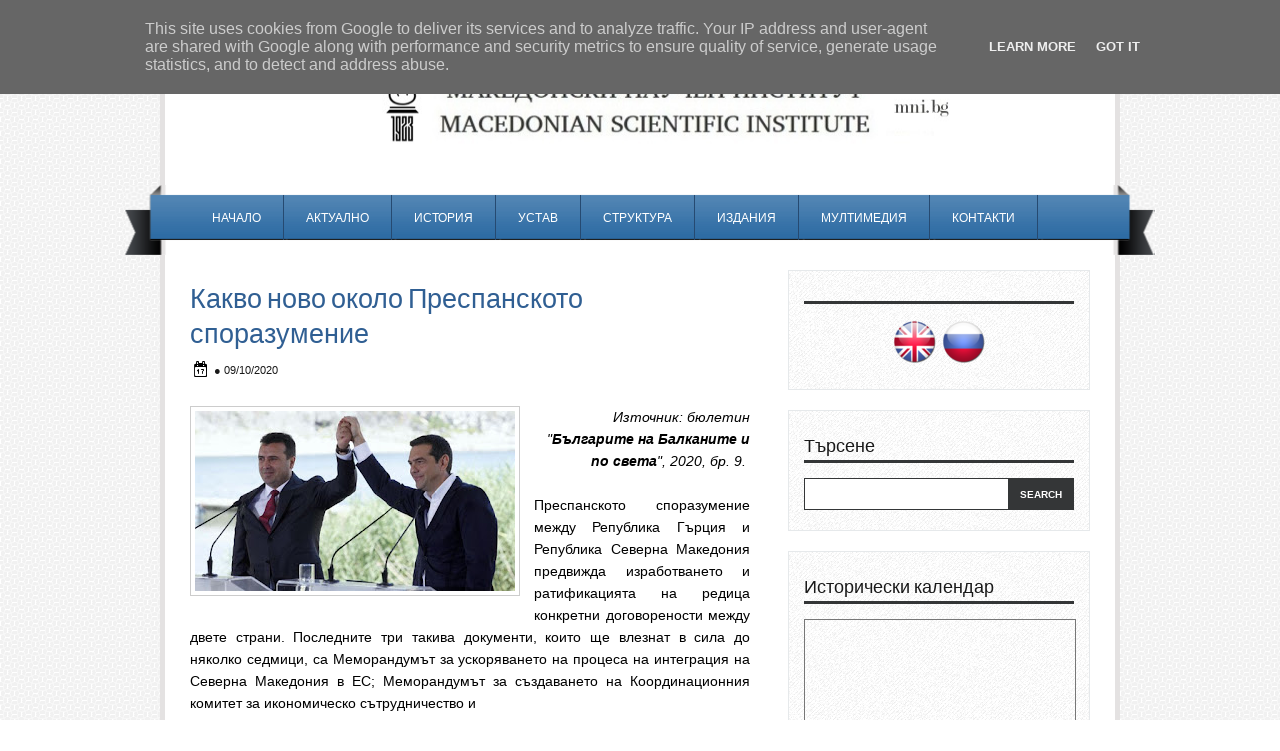

--- FILE ---
content_type: text/html; charset=UTF-8
request_url: http://www.mni.bg/2020/10/prespanskoto-sporazumenie.html
body_size: 22166
content:
<!DOCTYPE html>
<html dir='ltr' xmlns='http://www.w3.org/1999/xhtml' xmlns:b='http://www.google.com/2005/gml/b' xmlns:data='http://www.google.com/2005/gml/data' xmlns:expr='http://www.google.com/2005/gml/expr'>
<head>
<link href='https://www.blogger.com/static/v1/widgets/2944754296-widget_css_bundle.css' rel='stylesheet' type='text/css'/>
<link href='http://fonts.googleapis.com/css?family=Dosis:600,700,800' rel='stylesheet' type='text/css'/>
<meta content='text/html; charset=UTF-8' http-equiv='Content-Type'/>
<meta content='blogger' name='generator'/>
<link href='http://www.mni.bg/favicon.ico' rel='icon' type='image/x-icon'/>
<link href='http://www.mni.bg/2020/10/prespanskoto-sporazumenie.html' rel='canonical'/>
<link rel="alternate" type="application/atom+xml" title="Македонски научен институт - Atom" href="http://www.mni.bg/feeds/posts/default" />
<link rel="alternate" type="application/rss+xml" title="Македонски научен институт - RSS" href="http://www.mni.bg/feeds/posts/default?alt=rss" />
<link rel="service.post" type="application/atom+xml" title="Македонски научен институт - Atom" href="https://www.blogger.com/feeds/766588736252197988/posts/default" />

<link rel="alternate" type="application/atom+xml" title="Македонски научен институт - Atom" href="http://www.mni.bg/feeds/1908429483288578343/comments/default" />
<!--Can't find substitution for tag [blog.ieCssRetrofitLinks]-->
<link href='https://blogger.googleusercontent.com/img/b/R29vZ2xl/AVvXsEjx6OURpq4HqQeViYv58WmaHsfExB0sKLNx4aR82MArCR0mVhlctImQeTVeXrTgO4Ri2wVcAQUNFi5KktuBZKflrzN8wgsOYVONcjg9gsOeSVGvOTSF3RdVOH-WpOmUl-wHRW6c08cDrGo/s320/Prespansko-sporazumenie.jpg' rel='image_src'/>
<meta content='http://www.mni.bg/2020/10/prespanskoto-sporazumenie.html' property='og:url'/>
<meta content='Какво ново около Преспанското споразумение' property='og:title'/>
<meta content='' property='og:description'/>
<meta content='https://blogger.googleusercontent.com/img/b/R29vZ2xl/AVvXsEjx6OURpq4HqQeViYv58WmaHsfExB0sKLNx4aR82MArCR0mVhlctImQeTVeXrTgO4Ri2wVcAQUNFi5KktuBZKflrzN8wgsOYVONcjg9gsOeSVGvOTSF3RdVOH-WpOmUl-wHRW6c08cDrGo/w1200-h630-p-k-no-nu/Prespansko-sporazumenie.jpg' property='og:image'/>
<title>Македонски научен институт: Какво ново около Преспанското споразумение</title>
<link href='http://www.iconj.com/ico/s/n/snd7k8be0n.ico' rel='icon' type='image/x-icon'/>
<style id='page-skin-1' type='text/css'><!--
/*
-----------------------------------------------
Theme Name: Business Solutions v1
Author: Chica Blogger
Author URI: http://chicablogger.com
----------------------------------------------- */
/* GENERAL */
*{
margin: 0;
padding: 0;
}
#navbar, #navbar-iframe, #PageList98 h2{
display: none;}
body {
background: url(https://blogger.googleusercontent.com/img/b/R29vZ2xl/AVvXsEhOUJDgufW_O7hubP6woldABXrlwDpJTapnCYx701ea31hZIgNo215eyf6DL6OnhDZs07cN4czHRVWrSJrVtolfmouvVSdwbkZaI7MK2oFsGmMzlhUzKiqHCWu1M3k6bjEyhFxYOJtEoNfu/s1600/bg.png);
font-family: Helvetica, arial, sans-serif;
font-size: 13px;
color: #454545;
}
a:link, a:visited{
color: #305F93;
text-decoration: none;
}
a:hover {
text-decoration: none;
color: #096797;
}
hr {
border: none 0;
border-bottom: 1px solid #E0E0E0;
height: 1px;
margin: 10px 0;
}
strong {
font-weight: 700;
}
blockquote {
font-style: italic;
background: url(https://blogger.googleusercontent.com/img/b/R29vZ2xl/AVvXsEhGIKH4BImGcaceUOmPtxWGCfl_EQWliFTLlxOsaEHFXUyx1LwL8RfnE_W8MMrP2bm8wF_LrmFUTqSJ7GXWEWrt4hEeoyaZJ5ctkbKz4dOpRDbn-DACWF_9sR4XnsEcRmhP-xx80FAIECg/s1600/quotes.gif) no-repeat top left;
background-position: 12px 12px;
color: #595959;
margin: 5px 0;
padding: 8px 15px 8px 60px;
}
a img {
border-width:0;
}
/* HEADER */
#header-wrapper{
width: 900px;
padding: 25px 25px 0 25px;
border-top: 5px solid #e4e2e2;
border-left: 5px solid #e4e2e2;
border-right: 5px solid #e4e2e2;
background: #FFF;
height: 130px;
margin: 25px auto 0 auto;
}
#header {
float: left;
height: 80px;
width: 820px;
}
#advertise {
float: right;
width: 68px;
height: 60px;
margin-top: 25px;
}
#advertise300 {
margin-bottom: 15px;
}
/* MENU */
#menu-container {
background: url(https://blogger.googleusercontent.com/img/b/R29vZ2xl/AVvXsEgsXvTNoUw0AN29vZBh0E1mdti4oQpGTJpz_umWqululHRPJvzcR__YyaOXDmVJEvYAQvfYJABxlyU7v2rmUukXGYf02L7SIepc3ttoNE7KlGl-cLa9WBg8YxWgjnXRWxuZ7ttpYNjUqec/s1600/30m8rox.png) repeat-x top;
margin: 0px auto 0 auto;
width: 1030px;
height: 70px;
}
#menu{
margin-left: 65px;
width: 900px;
height: 39px;
}
#menu ul {
list-style-type: none;
list-style-image: none;
padding-top: 10px;
}
#menu li {
border-right: 1px solid #264A71;
float: left;
position: relative;
padding: 6px 10px 6px 10px;
}
#menu li a{
display: block;
position: relative;
color: #FFF;
text-transform: uppercase;
font-size:12px;
padding: .75em 1em;
text-decoration:none;
font-family: 'Dosis', Helvetica, Arial, serif;
}
#menu li:hover {
background: #264A71;
}
#menu li:hover a, #menu li a:hover{
color: #FFF;
}
#menu li.selected {
}
#menu li.selected a {
color: #FFF;
}
#header a {
color: #191919;
outline: none;
text-decoration:none;
}
#header h1 {
max-width: 820px;
line-height:36px;
color: #305E8F;
font-size: 36px;
text-align: center;
font-family: 'Dosis', Helvetica, arial, serif;
letter-spacing: -1px;
font-weight: 600;
padding-top:25px;
margin-left: 30px;
text-transform: uppercase;
}
#header a:hover {
color: #191919;
text-decoration: none;
}
#header .description {
font-family: Georgia, Times, sans-serif;
font-style: italic;
font-size: 16px;
color: #5f5e5e;
padding-top: 5px;
margin-left: 30px;
max-width:820px;
text-align: center;
}
#header-inner {
position: relative;
background-position: left;
margin-left: auto;
margin-right: auto;
}
#header img{
height: 80px;
float: left;
margin-left: 0px;
padding-top: 14px;
}
/* CONTAINERS */
#outer-wrapper {
width: 1030px;
margin:0 auto;
text-align: left;
padding: 0px 30px 0 30px;
}
#content-wrapper {
background: #FFF;
border-right: 5px solid #e4e2e2;
border-left: 5px solid #e4e2e2;
width: 900px;
padding: 15px 25px 0px 25px;
margin:0px auto;
text-align: left;
}
#main-wrapper {
margin-right: 0;
width: 590px;
float: left;
word-wrap: break-word;
overflow: hidden;
}
#sidebar-wrapper {
width: 302px;
float: right;
word-wrap: break-word;
overflow: hidden;
}
/* HEADINGS*/
h1,h2, h3, h4 {
color: #000
line-height: 1.4em;
}
h1 {
font-size:30px;
}
h3 {
font-size:24px;
}
h3 {
font-size:20px;
}
h4 {
font-size:18px;
}
/* POSTS */
#welcome-box{
width: 900px;
height: 180px;
background: #F9F9F9;
margin-bottom: 40px;
border-top: 1px solid #e6e9eb;
border-bottom: 1px solid #e6e9eb;
}
#welcome {
width: 899px;
height: 179px;
padding: 5px;
}
#welcome h2{
display: none;
}
#welcome, #welcome p {
font-family: Georgia, Times, sans-serif;
font-style: bold;
line-height: 1.6em;
font-size: 12px;
color: #013950;
}
.post h3 {
font-family: Dosis, Helvetica, Arial, sans-serif;
margin:0;
font-size:24px;
font-weight:400;
padding-bottom: 5px;
color: #305F93;
display:block;
}
.post h3 a, .post h3 a:visited, .post h3 strong {
text-decoration:none;
color: #191919;
}
.post h3 strong, .post h3 a:hover {
color: #305F93;
text-decoration: none;
}
.post {
margin-bottom: 20px;
}
.post-body {
color: #000;
padding-top: 10px;
line-height:1.6em;
font-size: 14px;
text-align: justify;
}
.post-body blockquote {
line-height:1.3em;
background: url(https://blogger.googleusercontent.com/img/b/R29vZ2xl/AVvXsEigAkCumiZlN_lNBdVXzEtzaVvc5ZZKHEqIc1r3jvwJXB2SwRnceHbbhpGrJ2WIVmqXTHnI8ibV1L3NxqXeGvJya-IwDC7a_j9t1Aua_1iLEIkDNeBvQjmx1XQYZWw-l2n5rbt9avbEc9Y/s1600/blockquote.png) no-repeat top left;
padding: 0 0 0 40px;
font-style: italic;
}
.post-body p {
margin-bottom: 15px;
}
.post ul li {
list-style: url(https://blogger.googleusercontent.com/img/b/R29vZ2xl/AVvXsEi-oyh0rcm8td0MxyvT30HAu8tlwfsmO6H4Y2pV6zLgSCHNCnLwzB9Shd7sdhm_Je-MbNFhIOaj3098DbvnluDmF7IkvGWteJdkKPFWirUL6B_CdPRA7huew3SnLjzN8RTo7DECU85oHOdp/s1600/bullet.png) inside;
}
.post-body ol li {
list-style-type: upper-roman;
list-style-position: inside;
}
.post-header, .post-labels {
margin: 0;
color: #122B15;
line-height: 1.4em;
font-size: 11px;
text-transform: uppercase;
}
.post-header {
}
.post-footer-line-1 {
margin-top: 10px;
}
.post-footer-line-2 {
margin-bottom: 10px;
}
.post-body img{
padding:4px;
background: #FFF;
border: 1px solid #CCC;
}
.post-body table{
border-collapse:collapse;
text-align: center;
margin: 0 1px;
}
.post-body table,th, td{
border: 1px solid #ccc;
}
.post-body th {
padding: 0 5px;
background: #F1F1F1;
}
.post-body blockquote {
margin:1em 20px;
}
.post-body blockquote p {
margin:.75em 0;
}
.post-footer {
color: #666666;
margin-left: 2px;
}
.post-subtitle {
background: url(https://blogger.googleusercontent.com/img/b/R29vZ2xl/AVvXsEiq9sAI7_j5P_h6Rd_5pDcKwJDX7r4VmdP1WGvoAmWnjx5rPSoQmIg9ieoZ8OkYfm2IHBxied7phBhPk-fNZK5qvtfTtpW0tNZJlC5DWjkrFYX_1x71Fnn78SVCoySpR76j7-QLfi2BWE0/s1600/date.png) no-repeat left center;
margin-left: 0px;
padding: 8px 0 3px 24px;
color: #191919;
}
.post-subtitle a {
color: #70500b;
}
.post-subtitle a:hover {
text-decoration: underline;
}
.comment-link {
background: url(https://blogger.googleusercontent.com/img/b/R29vZ2xl/AVvXsEiZHbh-o8E6xo7BtD7f4OBojR-Trd_CM3mh3BjacIucxJavJ4RshCiTbsFFz5WtpkwNTQx8Mk0z1UGJvcRnhDNSc2408G83K3F-37kE4rA4Vg6NWg2RxLaGzfzfunRlGDKjNWg0PxqF-PE/s1600/comment.png) no-repeat center left;
padding-left: 26px;
height: 20px;
font-size: 11px;
text-transform: uppercase;
bottom: 0px;
}
.post-comment-link a {
color: #191919;
}
.post-comment-link a:hover {
color: #096797;
}
.post-author{
display: inline;
color: #191919;
text-transform: uppercase;
font-size: 11px;
}
.category {
background: url(https://blogger.googleusercontent.com/img/b/R29vZ2xl/AVvXsEggSdxgI6TYH9a_VX3nXiZH066knR6GW9troM1RFriWaWSorYNOghe7PAs-zaBVyAe-eKHhAYGerb71ACjS5_DY7axr_ZJoCiF3jLW3SbDtUEFUabos93pSblSM3XyQDj4AvZSq2V-5dfKm/s1600/tag.png) no-repeat center left;
padding-left: 20px;
height: 20px;
color: #191919;
text-transform: uppercase;
font-size: 11px;
}
.category a {
color: #191919;
}
.category:hover {
}
/* COMMENTS */
#comments{
background: #FFF;
clear:both;
float:left;
width: 560px;
margin-left: 0px;
padding:5px 0;
}
#comments h4 {
font-weight: 400;
line-height: 1.4em;
color: #000;
font-size:18px;
font-family: 'Dosis', Helvetica, Arial, sans-serif;
margin-bottom: 20px;
text-transform: uppercase;
}
.comment-block {
background: #f5f6f8;
border: 1px solid #e4e4e4;
padding: 10px;
}
.datetime {
font-size: 10px;
text-transform: uppercase;
}
.comment-replies{
background: #fdfbee;
}
.comment-actions {
margin-top: 10px;
}
.comment-actions a{
margin-right: 10px;
-moz-box-shadow:inset 0px 1px 0px 0px #ffffff;
-webkit-box-shadow:inset 0px 1px 0px 0px #ffffff;
box-shadow:inset 0px 1px 0px 0px #ffffff;
background:-webkit-gradient( linear, left top, left bottom, color-stop(0.05, #ededed), color-stop(1, #dfdfdf) );
background:-moz-linear-gradient( center top, #ededed 5%, #dfdfdf 100% );
filter:progid:DXImageTransform.Microsoft.gradient(startColorstr='#ededed', endColorstr='#dfdfdf');
background-color:#ededed;
border:1px solid #dcdcdc;
display:inline-block;
color:#777777;
font-family:arial;
font-size:10px;
font-weight:bold;
padding:3px 6px;
text-decoration:none;
text-shadow:1px 1px 0px #ffffff;
}
.comment-actions a:hover {
background:-webkit-gradient( linear, left top, left bottom, color-stop(0.05, #dfdfdf), color-stop(1, #ededed) );
background:-moz-linear-gradient( center top, #dfdfdf 5%, #ededed 100% );
filter:progid:DXImageTransform.Microsoft.gradient(startColorstr='#dfdfdf', endColorstr='#ededed');
background-color:#dfdfdf;
text-decoration: none !important;
}
.comment-form{
width:578px !important;
max-width:578px !important;
}
#blog-pager-newer-link {
float: left;
}
#blog-pager-older-link {
float: right;
}
#blog-pager-newer-link, #blog-pager-older-link {
-moz-box-shadow:inset 0px 1px 0px 0px #d6faff;
-webkit-box-shadow:inset 0px 1px 0px 0px #d6faff;
box-shadow:inset 0px 1px 0px 0px #d6faff;
background:-webkit-gradient( linear, left top, left bottom, color-stop(0.05, #7fd6ff), color-stop(1, #0ca4eb) );
background:-moz-linear-gradient( center top, #7fd6ff 5%, #0ca4eb 100% );
filter:progid:DXImageTransform.Microsoft.gradient(startColorstr='#7fd6ff', endColorstr='#0ca4eb');
background-color:#7fd6ff;
border:1px solid #0ca4eb;
display:inline-block;
color:#ffffff;
font-size:12px;
font-weight:bold;
padding:4px 16px;
text-decoration:none;
text-shadow:1px 1px 0px #0551ad;
}
#blog-pager-older-link {
float: right;
}
#blog-pager-older-link:hover, #blog-pager-newer-link:hover{
background:-webkit-gradient( linear, left top, left bottom, color-stop(0.05, #0ca4eb), color-stop(1, #7fd6ff) );
background:-moz-linear-gradient( center top, #0ca4eb 5%, #7fd6ff 100% );
filter:progid:DXImageTransform.Microsoft.gradient(startColorstr='#0ca4eb', endColorstr='#7fd6ff');
background-color:#0ca4eb;
}
#blog-pager-older-link:hover a, #blog-pager-newer-link:hover a{
color: #FFF;
}
#blog-pager-older-link a:hover, #blog-pager-newer-link a:hover{
color: #FFF;
text-decoration: none;
}
#blog-pager-older-link:hover a, #blog-pager-newer-link:hover a{
color: #FFF;
text-decoration: none;
}
#blog-pager {
padding: 15px 0;
width: 550px;
text-align: center;
clear: both;
font-size: 12px;
color: #FFF;
}
#blog-pager a, #blog-pager a:visited {
color: #FFF;
}
.feed-links {
display: none;
clear: both;
line-height: 2.5em;
}
/* SIDEBAR CONTENT */
#social {
margin: 15px 0 5px -15px;
width: 300px;
height: 40px;
text-align: center;
}
#social img {
margin-left: 3px;
margin-right: 3px;
}
#social img:hover {
opacity: 0.6;
}
#searchform {
margin-top: 15px;
margin-right: 0px;
}
#search {
height: 30px;
width: 268px;
border: 1px solid #343637;
background: #FFF;
}
#s{
color: #969696;
background: #FFF;
font-size: 0.9em;
margin: 0px 0px 0 0px;
width: 175px;
padding: 0 10px;
border: none;
float: left;
height: 30px;
outline: none;
border: none;
}
#searchsubmit {
background: #343637;
border: none;
width: 65px;
height: 30px;
margin: 0;
outline: none;
float: right;
color: #FFF;
font-weight:bold;
font-size:10px;
text-transform: uppercase;
}
.sidebar {
line-height: 1.5em;
font-family: Helvetica;
}
.sidebar h2{
font-weight: 400;
padding: 5px 0;
margin-top: 0;
margin-bottom: 15px;
color: #191919;
font-size: 18px;
font-family: 'Dosis', Helvetica, Arial, sans-serif;
border-bottom: 3px solid #343637;
}
.sidebar a, .sidebar p {
color: #666;
}
.sidebar a:hover{
text-decoration: none;
color: #00a3f8;
}
.sidebar ul {
list-style:none;
margin: 0;
padding:0 0 0;
}
.sidebar li {
display: block;
padding: 5px 0;
line-height:2.2em;
border-bottom: 1px solid #e6e9eb;
}
.sidebar li:hover {
}
.sidebar .widget {
background: #F8F8F8 url(https://blogger.googleusercontent.com/img/b/R29vZ2xl/AVvXsEjKFmlMPLlBGVDiHxsBIi_jYbDL-xxK_UOis-44UzaihT14CiwFJPL6NBqWhd_r3UOP6-pTiHeYE3Y6GOeNem_uoM9h8E_VzYhyphenhyphenXdmAorb_SSVYdEasK4K9fuhCsjvkFwyN_y2D9GzprvD6/s1600/sidebarbg.png);
border: 1px solid #e6e9eb;
width: 270px;
padding: 20px 15px;
margin-bottom: 20px;
}
.main .Blog {
border-bottom-width: 0;
}
#PopularPosts1 li{
padding: 5px 10px;
line-height: 1.6em;
background-image: none !important;
}
#PopularPosts1 img{
padding:4px;
border: 1px solid #CCC;
background: #FFF;
}
#PopularPosts1 .item-title a{
color: #191919;
font-weight: bold;
}
#PopularPosts1 .item-title a:hover{
color: #00a3f8;
text-decoration: none;
}
/* PROFILE */
.profile-img {
float: left;
margin-top: 0;
margin-right: 5px;
margin-bottom: 5px;
margin-left: 0;
padding: 4px;
border: 1px solid #CCC;
}
.profile-data {
margin:0;
font-weight: bold;
line-height: 1.6em;
}
.profile-datablock {
margin:.5em 0 .5em;
}
.profile-textblock {
margin: 0.5em 0;
line-height: 1.6em;
}
.profile-link {
}
/* FOOTER */
#twitter-widget {
width: 960px;
margin: 0 auto 0 auto;
border-top: 1px solid #949494;
background: #e8e7e6;
padding: 0;
}
#twitter-widget ul {
background: #e8e7e6 url(https://blogger.googleusercontent.com/img/b/R29vZ2xl/AVvXsEjykQgp2Kexg3SJTk8yM5BxILSeNeaM1u3fvlcCQG5nibYhVZhByzdVkNhAtEHCQ_zcvc113j04uCiH34IfPNERHP7cTZX5niOOk8HwzLcPrETS3luvba7VfRVTtFp1DkK_ERbxaKoPSTQ/s1600/twitter-bird.png) no-repeat top left;
width: 900px;
margin: 15px auto 0 auto;
}
#twitter-widget li {
list-style: none;
font-size: 16px;
font-family: Georgia, Times, sans-serif;
}
#twitter-widget ul li {
list-style: none;
padding: 10px 0px 25px 80px;
width: 800px;
}
#footer-top {
background: url(https://blogger.googleusercontent.com/img/b/R29vZ2xl/AVvXsEg8YlzzTfvZL3xPGadbBFBhP76A1Pzq6YgAskRsS2_RCNhy4_PfEKUSLBSmCUSgIz33HVzkoNaNfsNd0q9XvGwUu3-Yy_vKFuybrfg4Ftc0aCrXhGKFZHdkY-U4vpx0MQpSa_igmQHXMh9_/s1600/footerbg.png) no-repeat center top;
width: 980px;
height: 18px;
margin: -10px auto 0 auto;
}
#footer {
background: #0d2944;
margin: 0 auto 0 auto;
width:980px;
clear:both;
padding: 5px 0 25px 0;
line-height: 1.6em;
}
.footerbox{
width: 200px;
padding: 10px 0;
color: #FFF;
}
.footerbok p {
color: #FFF;
}
.footerbox a, .footerbox a:visited  {
color: #FFF;
text-decoration: none;
}
.footerbox a:hover {
color: #10b9ff;
text-decoration: none;
}
.footerbox h2 {
padding: 6px 0;
margin-top: 0;
margin-bottom: 15px;
color: #FFF;
font-size: 20px;
text-transform: uppercase;
font-family: 'Dosis', Helvetica, Arial, sans-serif;
font-weight: 400;
}
.footerbox ul {
list-style:none;
margin:0 0 0;
padding:0 0 0;
}
.footerbox li {
list-style:none;
margin:0;
border-bottom: 1px solid #143a5f;
padding: 5px 0;
line-height:2.2em;
}
.footerbox li:hover {
padding: 5px 0;
}
#footerbox1 {
margin-left: 40px;
margin-right:33px;
float: left;
}
#footerbox2 {
margin-right:33px;
float: left;
}
#footerbox3 {
float: left;
margin-right:33px;
}
#footerbox4 {
float: left;
}
#credit-wrapper{
background: #FFF;
border-bottom: 5px solid #e4e2e2;
border-left: 5px solid #e4e2e2;
border-right: 5px solid #e4e2e2;
width: 950px;
margin: 0 auto 30px auto;
height: 20px;
padding: 10px 0;
}
#credit {
width: 900px;
margin: 0 auto;
color: #191919;
text-align: center;
font-size: 12px;
}
#credit a, #credit a:visited {
color: #191919;
}
.clear {
clear: both;
}
.clear {
clear: both;
}
/* NIVO SLIDER STYLES */
#slider-container {
width: 900px;
height: 300px;
border: 1px solid #000;
margin-bottom: 30px;
margin-left: -1px;
}
.nivoSlider {
position:relative;
}
.nivoSlider img {
position:absolute;
top:0px;
left:0px;
}
.nivoSlider a.nivo-imageLink {
position:absolute;
top:0px;
left:0px;
width:100%;
height:100%;
border:0;
padding:0;
margin:0;
z-index:60;
display:none;
}
.nivo-slice {
display:block;
position:absolute;
z-index:50;
height:100%;
}
.nivo-caption {
position:absolute;
right:0px;
top:125px;
background: #0c4a90;
color:#fff;
opacity:0.8;
width: auto !important;
max-width: 600px !important;
z-index:89;
display: inline !important;
}
.nivo-caption p {
padding:10px;
margin:0;
font-size: 30px;
color: #FFF;
text-align: center;
font-family: 'Dosis', Helvetica, Arial, sans-serif;
font-weight: 400;
text-transform: uppercase;
font-size: 26px;
}
.nivo-caption a {
display:inline !important;
color: #FFF;
}
.nivo-html-caption {
display:none;
}
.nivo-directionNav a {
display:none;
position:absolute;
top:45%;
z-index:99;
cursor:pointer;
}
.nivo-prevNav {
left:0px;
}
.nivo-nextNav {
right:0px;
}
.nivo-controlNav a {
position:
relative;
z-index:99;
cursor:pointer;
}
.nivo-controlNav a.active {
font-weight:bold;
}
#slider {
float: left;
position:relative;
width:900px;
height:300px;
background: #000 url(https://blogger.googleusercontent.com/img/b/R29vZ2xl/AVvXsEjPLbsfdwjidSyhadGW260Qjm2lYL4b_z1U17M6PCtSaFjLF26CtVgLEerT8aWy9Ulj1lE8W_rZNS7QyrHjFQHRXCbCcihJqg5WwiY-FvXlyh4aSA2A0dly3JbFoSJO1YyhslHLt9QNThI/s1600/loading.gif) no-repeat 50% 50%;
}
#slider img {
position:absolute;
top:0px;
left:0px;
display:none;
}
#slider a {
border:0;
display:block;
}
.nivo-controlNav {
position:absolute;
left:10px;
bottom:10px;
}
.nivo-controlNav a {
width:22px;
height: 22px;
background: url(https://blogger.googleusercontent.com/img/b/R29vZ2xl/AVvXsEigGtemu3j5BzDpkVuJgvG5vtSOMjqDm78VJEauiEm6IyS3O4T7V2kTVpr2SY1L7J97jpuo6dN5-SDgGis3D-FpIbHNiXe3wUmlzwa3YNuMwpR55jfZtI1YZ805hUZ_p0AbUQq7sd8YH-U/s1600/bullets.png) no-repeat;
text-indent:-9999px;
border:0;
margin-right:7px;
float:left;
}
.nivo-controlNav a.active {
background-position:0 -22px;
}
.nivo-directionNav a {
display:none;
height:0px;
background:url(https://blogger.googleusercontent.com/img/b/R29vZ2xl/AVvXsEj6UO7c3lZIHOi2XZ5uWgauyYSkRjg6ITw6KwrpddDkE6jBvDSGF1UM8B3vY2WFBcZA4vbPJCI5dNw7LTydCLegs0vg9WBpiGmomFFTXhcq7tL8QndFEL_Cs7vKoygZlGiZ28vwiO6dlo0/s1600/arrows.png) no-repeat;
text-indent:-9999px;
border:0;
}
a.nivo-nextNav {
background-position:-30px 0;
right:15px;
}
a.nivo-prevNav {
left:15px;
}
.nivo-caption {
text-shadow:none;
}
.nivo-caption a {
color:#efe9d1;
text-decoration:underline;
}
.jump-link{
float: right;
margin-top: 10px;
}
.jump-link a {
}
.jump-link a:hover {
}

--></style>
<style type='text/css'>

.post{
width: 560px;
}

.post h3 {
font-size: 210%;
margin-top: 10px;
}

</style>
<script type='text/javascript'>
summary_noimg = 380;
summary_img = 280;
img_thumb_height = 120;
img_thumb_width = 250; 
</script>
<script type='text/javascript'>
//<![CDATA[

function removeHtmlTag(strx,chop){ 
	if(strx.indexOf("<")!=-1)
	{
		var s = strx.split("<"); 
		for(var i=0;i<s.length;i++){ 
			if(s[i].indexOf(">")!=-1){ 
				s[i] = s[i].substring(s[i].indexOf(">")+1,s[i].length); 
			} 
		} 
		strx =  s.join(""); 
	}
	chop = (chop < strx.length-1) ? chop : strx.length-2; 
	while(strx.charAt(chop-1)!=' ' && strx.indexOf(' ',chop)!=-1) chop++; 
	strx = strx.substring(0,chop-1); 
	return strx+'...'; 
}

function createSummaryAndThumb(pID){
	var div = document.getElementById(pID);
	var imgtag = "";
	var img = div.getElementsByTagName("img");
	var summ = summary_noimg;
	if(img.length>=1) {	
		imgtag = '<span style="float:left; padding:0px 10px 5px 0px;"><img src="'+img[0].src+'" width="'+img_thumb_width+'px" height="'+img_thumb_height+'px"/></span>';
		summ = summary_img;
	}
	
	var summary = imgtag + '<div>' + removeHtmlTag(div.innerHTML,summ) + '</div>';
	div.innerHTML = summary;
}

//]]>
</script>
<link href='https://www.blogger.com/dyn-css/authorization.css?targetBlogID=766588736252197988&amp;zx=0970039c-b217-480e-9406-fd09d6f43733' media='none' onload='if(media!=&#39;all&#39;)media=&#39;all&#39;' rel='stylesheet'/><noscript><link href='https://www.blogger.com/dyn-css/authorization.css?targetBlogID=766588736252197988&amp;zx=0970039c-b217-480e-9406-fd09d6f43733' rel='stylesheet'/></noscript>
<meta name='google-adsense-platform-account' content='ca-host-pub-1556223355139109'/>
<meta name='google-adsense-platform-domain' content='blogspot.com'/>

<script type="text/javascript" language="javascript">
  // Supply ads personalization default for EEA readers
  // See https://www.blogger.com/go/adspersonalization
  adsbygoogle = window.adsbygoogle || [];
  if (typeof adsbygoogle.requestNonPersonalizedAds === 'undefined') {
    adsbygoogle.requestNonPersonalizedAds = 1;
  }
</script>


</head>
<body>
<div id='header-wrapper'>
<div id='header'>
<div class='header section' id='header1'><div class='widget Header' data-version='1' id='Header1'>
<div id='header-inner'>
<a href='http://www.mni.bg/' style='display: block'>
<img alt='Македонски научен институт' height='86px; ' id='Header1_headerimg' src='https://blogger.googleusercontent.com/img/a/AVvXsEhOoSbPvpRtoN4CnA3315RWeSSUJP88yiBnQQEi00gXsN1mN4LycBlxjunH2wpHzpJftUistkQ15zsTpt-3-XrJu43UPvlAXr8qB3p4U1Mnw9kOBv4pQAkLx0YadfH7w1R5G98T95FR-g9VXuT8_xESeKzSNRB9UGmwwpSzk09nhgZeImlnfjW-Ipmwl6I=s843' style='display: block' width='843px; '/>
</a>
</div>
</div></div></div>
<div class='advertise no-items section' id='advertise'>
</div>
<div style='clear:both'></div>
</div><!--END HEADER-WRAPPER-->
<div id='menu-container'>
<div class='menu section' id='menu'><div class='widget PageList' data-version='1' id='PageList98'>
<h2>Menu</h2>
<div class='widget-content'>
<ul>
<li><a href='http://www.mni.bg/'>Начало</a></li>
<li><a href='http://www.mni.bg/search/label/%D0%90%D0%BA%D1%82%D1%83%D0%B0%D0%BB%D0%BD%D0%BE'>Актуално</a></li>
<li><a href='http://www.mni.bg/p/blog-page_11.html'>История</a></li>
<li><a href='http://www.mni.bg/p/blog-page.html'>Устав</a></li>
<li><a href='http://www.mni.bg/p/blog-page_90.html'>Структура</a></li>
<li><a href='http://www.mni.bg/p/blog-page_52.html'>Издания</a></li>
<li><a href='http://www.mni.bg/p/blog-page_31.html'>Мултимедия</a></li>
<li><a href='http://www.mni.bg/p/blog-page_4.html'>Контакти</a></li>
</ul>
<div class='clear'></div>
</div>
</div></div>
<div style='clear:both'></div>
</div>
<div id='main-outer'>
<!-- skip links for text browsers -->
<span id='skiplinks' style='display:none;'>
<a href='#main'>skip to main </a> |
      <a href='#sidebar'>skip to sidebar</a>
</span>
<div id='outer-wrapper'>
<div id='content-wrapper'>
<div id='main-wrapper'>
<div class='main section' id='main'><div class='widget Blog' data-version='1' id='Blog1'>
<div class='blog-posts hfeed'>
<!--Can't find substitution for tag [defaultAdStart]-->

          <div class="date-outer">
        

          <div class="date-posts">
        
<div class='post-outer'>
<div class='post hentry'>
<a name='1908429483288578343'></a>
<h3 class='post-title entry-title'>
Какво ново около Преспанското споразумение
</h3>
<div style='clear: both'></div>
<div class='post-header'>
<div class='post-header-line-1'></div>
<div class='post-subtitle'>
<span class='post-author vcard'>
 &#9679;
              </span>
<script>var ultimaFecha = '09/10/2020';</script>
09/10/2020
</div>
</div>
<div class='post-body entry-content'>
<p>
<div style="text-align: right;"><i><div class="separator" style="clear: both; text-align: center;"><a href="https://blogger.googleusercontent.com/img/b/R29vZ2xl/AVvXsEjx6OURpq4HqQeViYv58WmaHsfExB0sKLNx4aR82MArCR0mVhlctImQeTVeXrTgO4Ri2wVcAQUNFi5KktuBZKflrzN8wgsOYVONcjg9gsOeSVGvOTSF3RdVOH-WpOmUl-wHRW6c08cDrGo/s720/Prespansko-sporazumenie.jpg" imageanchor="1" style="clear: left; float: left; margin-bottom: 1em; margin-right: 1em;"><img border="0" data-original-height="405" data-original-width="720" src="https://blogger.googleusercontent.com/img/b/R29vZ2xl/AVvXsEjx6OURpq4HqQeViYv58WmaHsfExB0sKLNx4aR82MArCR0mVhlctImQeTVeXrTgO4Ri2wVcAQUNFi5KktuBZKflrzN8wgsOYVONcjg9gsOeSVGvOTSF3RdVOH-WpOmUl-wHRW6c08cDrGo/s320/Prespansko-sporazumenie.jpg" width="320" /></a></div>Източник: бюлетин "<b>Българите на Балканите и по света</b>", 2020, бр. 9.&nbsp;</i></div><div style="text-align: justify;"><br /></div><div style="text-align: justify;">Преспанското споразумение между Република Гърция и Република Северна Македония  предвижда изработването и ратификацията на редица конкретни договорености между двете страни. Последните три такива документи, които ще влезнат в сила до няколко седмици, са Меморандумът за ускоряването на процеса на интеграция на Северна Македония в ЕС; Меморандумът за създаването на Координационния комитет за икономическо сътрудничество и&nbsp;</div><div style="text-align: justify;"><br /></div><div style="text-align: justify;">Техническото споразумение за охрана на въздушното пространство на РСМ. Тези документи са внесени за разглеждане в парламента на Гърция и след като бъдат подложени на гласуване ще се ратифицират.
Меморандумът за ускоряване на интеграцията на Северна Македония, който беше подписан на 2 април 2019 г., съдържа 5 разпоредби, които са свързани със стимулирането на двустранното сътрудничество; сътрудничеството в политически, икономически, технологически и културен план в процеса на интеграция на РСМ в ЕС; създаването на съвместен Комитет за размяната на идеи и предложения и изготвянето на планове за действие през второто полугодие на всяка година; разглеждането на възможностите за финансиране на програмите за сътрудничество и плановете за действие, а последният член се отнася за процедурите за влизането в сила и прекратяването на този документ.&nbsp;</div><div style="text-align: justify;"><br /></div><div style="text-align: justify;">&nbsp;Меморандумът за създаването на Координационния комитет, който също беше подписан на 2 април 2019 г., предвижда че този орган ще бъде съставен от 18 членове, по 9 от всяка страна, като ще има за цел да координира двустранното икономическо сътрудничество и да окуражава по-близкото взаимодействие между стопанските камари на двете страни. Техническото споразумение за охрана на въздушното пространство на РСМ от гръцката военна авиация, което беше подписано на 30 септември 2019 г., определя процедурите и разходите, свързани с патрулирането на самолети Ф-16 и М-2000 в небето на Северна Македония.&nbsp;</div><div style="text-align: justify;"><br /></div><div style="text-align: justify;">През 2019 г. парламентът на Гърция ратифицира други споразумения, заложени в Преспанския договор &#8211; за откриването на нови гранични пунктове между двете държави, за основаването на Бюро за връзка в Скопие на ниво посолство и на Бюро за консулските, икономическите и търговските въпроси в Битоля на ниво Генерално консулство. Реализацията на договореностите в Преспанското споразумение се извършва в предвидените срокове, като единствено забавянето на промените в учебниците в РСМ предизвиква недоволство сред гръцките експерти и опозиция.
Буяр Османи &#8211; външен министър на Република Северна Македония
Министерството на външните работи на РСМ за първи път ще се ръководи от етнически албанец, Буяр Османи от Демократичния съюз за интеграция, което поставя самия министър, неговата партия, но в някаква степен и албанският политически фактор в сложна и деликатна ситуация по отношение на политиката на РСМ спрямо съседите на страната. Буяр Османи вече разполага със сериозен управленски опит след като в предходното правителство беше заместник министър-председател с ресор европейската интеграция.&nbsp;</div><div style="text-align: justify;"><br /></div><div style="text-align: justify;">Албанските партии в РСМ, както и министър Османи, нееднократно са заявявали, че подкрепят споразуменията с Гърция и България и те трябва да се изпълняват точно и в срок, защото откриват пътя към европейската интеграция на страната. Албанските анализатори и политици в РСМ съзнават ясно, че изпълнението на споразуменията с Гърция и особено на това с България ще представляват изключително предизвикателство пред външното министерство на страната и пред външния министър в частност.&nbsp;</div><div style="text-align: justify;"><br /></div><div style="text-align: justify;">Действията на външния министър във връзка с изпълнението на споразумението с България ще бъдат следени много внимателно не само от опозицията в РСМ, но и от водещия коалиционен партньор &#8211; СДСМ, както и от македонското обществено мнение. Според албански анализатори министър Османи трябва да се занимава само с техническата страна на отношенията на РСМ с България и Гърция, т.е. да се съсредоточи върху осъществяването на логистичната организация на действията по двустранните отношения, а да не се ангажира с приемането на политически решения, които трябва да бъдат оставени изцяло на министър-председателя Заев. Едно такова поведение на външния министър би изглеждало напълно оправдано с оглед на доста основателните притеснения, че негова по-активна политика по отношение на съседите много лесно може да го направи мишена за националистически обвинения, което дори може да  се превърне в източник на междуетнически напрежения в РСМ.&nbsp;</div><div style="text-align: justify;"><br /></div><div style="text-align: justify;">По тази причина е лесно да се предположи, че министър Буяр Османи няма да избързва да предлага инициативи за решаването на проблемите между Скопие и София, особено във връзка с дебатите по исторически въпроси.
Споразумението САЩ&#8211;Косово&#8211;Сърбия и Коридор &#8470; 8
На 4 септември 2020 г. във Вашингтон бяха постигнати договорености предимно в икономическата област между лидерите на Република Косово и Република Сърбия с посредничеството на американския представител за диалога Ричард Гренел. На подписването на документа между министър-председателя на Косово Авдулах Хоти и президента на Сърбия Александър Вучич присъства и президентът на САЩ Доналд Тръмп.&nbsp;</div><div style="text-align: justify;"><br /></div><div style="text-align: justify;">В точките от споразумението има и такива, които имат пряко отношение към българските икономически, инфраструктурни и транспортни интереси в западната част на Балканите и по-конкретно към Северна Македония.
Двете страни се договориха да работят ускорено за изграждането на магистралата Белград&#8211;Прищина, за което беше постигнато споразумение на 4 февруари тази година. Друга точка се отнася към развитието на железопътната инфраструктура между Сърбия и Косово с цел Сърбия да се свърже посредством железница с Адриатическото крайбрежие в Албания. За реализирането на тези проекти ще се разчита и на кредити от американски финансови институции. 
Магистралата и железопътната линия между Косово и Сърбия трябва да осъществят свързването на Сърбия с адриатическите пристанища на Албания и най-вече с Дуръс.&nbsp;</div><div style="text-align: justify;"><br /></div><div style="text-align: justify;">За тази цел железопътната линия, която свързва Ниш с Прищина, трябва да започне да функционира посредством нейната рехабилитация и електрификация, защото участъкът между Прищина и сръбската граница не работи от две десетилетия. В следващите месеци трябва да започне и проучвателната дейност за изграждането на железопътна линия между Дуръс и Прищина. Този голям инфраструктурен железопътен проект е все още с неясни срокове и финансиране, което означава, че няма да бъде реализиран през следващите няколко години. Не стоят така нещата обаче с магистралата между Ниш и Адриатика. Тази магистрала е в процес на завършване, като остават да се изградят главно отсечките между Ниш и границата на Сърбия с Косово, защото магистралата между Дуръс и Прищина (общо 214 километра &#8211; 114 км на територията на Албания и 100 км на територията на Косово) е в експлоатация от 2010 г. От Прищина до граничния пункт Мердаре започва довършването на последния сегмент от тази магистрала с дължина от 28 км. Цената на този участък е 242 млн. евро и неговото финансиране е подпомогнато от ЕС.&nbsp;</div><div style="text-align: justify;"><br /></div><div style="text-align: justify;">Изграждането на сръбския участък от тази магистрала, Ниш&#8211;Мердаре, с дължина от 77 км, трябва да започне съвсем скоро, като първият сегмент от Ниш до Плочник е с дължина от 33 км и с прогнозна цена от около 390 млн. евро, докато вторият участък от Плочник до Мердаре е с дължина от 44 км и се предполага, че ще струва около 570 млн. евро. Голяма част от тези средства се осигуряват чрез заеми от Европейската инвестиционна банка (100 млн. евро) и Европейската банка за възстановяване и развитие (до 250 млн. евро). Изграждането на тази магистрала беше предложено още през 2014 г. в рамките на Берлинския процес, като разстоянието на целия път между Ниш и Дуръс ще бъде с обща дължина от 319 км.&nbsp;</div><div style="text-align: justify;"><br /></div><div style="text-align: justify;">С изграждането на магистралата София&#8211;Ниш транспортната връзка между България и Адриатика ще бъде по-удобно да се осъществява по този маршрут, отколкото чрез Република Северна Македония, което създава още едно предизвикателство пред Коридор &#8470; 8. Забавянето във финансирането на железопътната линия между България и Северна Македония в участъка между Куманово и Беляковци, също е сигнал, че този трансевропейски коридор отново е изправен пред старите проблеми на политическото неглижиране.&nbsp;</div><div style="text-align: justify;"><br /></div><div style="text-align: right;"><b><i>Д-р Антон Панчев</i></b></div>
</p>
<div style='clear: both;'></div>
</div>
<div class='post-footer'>
<span class='post-comment-link'>
</span>
<div class='post-footer-line post-footer-line-1'>
<div class='category'>
Етикети:
<a href='http://www.mni.bg/search/label/%D0%90%D0%BA%D1%82%D1%83%D0%B0%D0%BB%D0%BD%D0%BE' rel='tag'>Актуално</a>
</div>
<span class='post-icons'>
<span class='item-control blog-admin pid-1911341420'>
<a href='https://www.blogger.com/post-edit.g?blogID=766588736252197988&postID=1908429483288578343&from=pencil' title='Редактиране на публикацията'>
<img alt='' class='icon-action' height='18' src='http://img2.blogblog.com/img/icon18_edit_allbkg.gif' width='18'/>
</a>
</span>
</span>
<div class='post-share-buttons goog-inline-block'>
<a class='goog-inline-block share-button sb-email' href='https://www.blogger.com/share-post.g?blogID=766588736252197988&postID=1908429483288578343&target=email' target='_blank' title='Изпращане по имейл'><span class='share-button-link-text'>Изпращане по имейл</span></a><a class='goog-inline-block share-button sb-blog' href='https://www.blogger.com/share-post.g?blogID=766588736252197988&postID=1908429483288578343&target=blog' onclick='window.open(this.href, "_blank", "height=270,width=475"); return false;' target='_blank' title='Публикувайте в блога си!'><span class='share-button-link-text'>Публикувайте в блога си!</span></a><a class='goog-inline-block share-button sb-twitter' href='https://www.blogger.com/share-post.g?blogID=766588736252197988&postID=1908429483288578343&target=twitter' target='_blank' title='Споделяне в X'><span class='share-button-link-text'>Споделяне в X</span></a><a class='goog-inline-block share-button sb-facebook' href='https://www.blogger.com/share-post.g?blogID=766588736252197988&postID=1908429483288578343&target=facebook' onclick='window.open(this.href, "_blank", "height=430,width=640"); return false;' target='_blank' title='Споделяне във Facebook'><span class='share-button-link-text'>Споделяне във Facebook</span></a>
</div>
</div>
<div class='post-footer-line post-footer-line-2'>
</div>
<div class='post-footer-line post-footer-line-3'><span class='post-location'>
</span>
</div>
</div>
</div>
<div class='comments' id='comments'>
<a name='comments'></a>
<h4>
0
коментара:
        
</h4>
<div id='Blog1_comments-block-wrapper'>
<dl class='avatar-comment-indent' id='comments-block'>
</dl>
</div>
<p class='comment-footer'>
<div class='comment-form'>
<a name='comment-form'></a>
<h4 id='comment-post-message'>Публикуване на коментар</h4>
<p>
</p>
<a href='https://www.blogger.com/comment/frame/766588736252197988?po=1908429483288578343&hl=bg&saa=85391&origin=http://www.mni.bg' id='comment-editor-src'></a>
<iframe allowtransparency='true' class='blogger-iframe-colorize blogger-comment-from-post' frameborder='0' height='410' id='comment-editor' name='comment-editor' src='' width='100%'></iframe>
<!--Can't find substitution for tag [post.friendConnectJs]-->
<script src='https://www.blogger.com/static/v1/jsbin/2830521187-comment_from_post_iframe.js' type='text/javascript'></script>
<script type='text/javascript'>
      BLOG_CMT_createIframe('https://www.blogger.com/rpc_relay.html', '0');
    </script>
</div>
</p>
<div id='backlinks-container'>
<div id='Blog1_backlinks-container'>
</div>
</div>
</div>
</div>

        </div></div>
      
<!--Can't find substitution for tag [adEnd]-->
</div>
<div class='blog-pager' id='blog-pager'>
<span id='blog-pager-newer-link'>
<a class='blog-pager-newer-link' href='http://www.mni.bg/2020/10/blog-post_12.html' id='Blog1_blog-pager-newer-link' title='По-нова публикация'>По-нова публикация</a>
</span>
<span id='blog-pager-older-link'>
<a class='blog-pager-older-link' href='http://www.mni.bg/2020/10/blog-post_8.html' id='Blog1_blog-pager-older-link' title='По-стара публикация'>По-стара публикация</a>
</span>
<a class='home-link' href='http://www.mni.bg/'>Начална страница</a>
</div>
<div class='clear'></div>
<div class='post-feeds'>
<div class='feed-links'>
Абонамент за:
<a class='feed-link' href='http://www.mni.bg/feeds/1908429483288578343/comments/default' target='_blank' type='application/atom+xml'>Коментари за публикацията (Atom)</a>
</div>
</div>
</div><div class='widget HTML' data-version='1' id='HTML3'>
<div class='widget-content'>
<div style = "background-color:#eee; width:560px; border-top: 1px solid #e6e9eb;
border-bottom: 1px solid #e6e9eb; float:left;" >
            <p>...</p>
         </div>
</div>
<div class='clear'></div>
</div></div>
</div>
<div class='sidebar' id='sidebar-wrapper'>
<div class='widget'>
<h2></h2>
<center>
<a href='http://www.mni.bg/search/label/In%20English'><img alt='In English' src='https://blogger.googleusercontent.com/img/b/R29vZ2xl/AVvXsEhRMHKNnfb1WNLaaVn4UUIJOlmvPPF3KpjGnG1GPYsaiG2UFz7fYqV-Ex4MnGRtNW_NGN8E7DuUP3HjFreQU_ebSHsMFAhEgui04gFDLktOcQ3W6s4YBM6h8CQhL9H2UpfFiGYBpLvaMLc/s1600/986dn5.png' title='In English'/></a>
<a href='http://www.mni.bg/search/label/Ru'><img alt='По русски' src='https://blogger.googleusercontent.com/img/b/R29vZ2xl/AVvXsEgDw4QgEvNmIM1xvKtpTRkyZpvK1WI5tHDDKP77AMSn5gDj17VTO5g4QUH1olGpl0mZxwd-W-onmCnART4W23Us7ot2g0hKn04inhmc7js6hX3OLTubO4kcRFu_mq7lNaf3QZjH5omqHxg/s1600/ei6zwo.png' title='По русский'/>
</a></center>
</div>
<div class='widget'>
<h2>Търсене</h2>
<div id='searchform'>
<form action='http://www.mni.bg/search/' id='search' method='get'>
<div><input id='s' name='q' type='text' value=''/>
<input id='searchsubmit' type='submit' value='Search'/>
</div>
</form>
</div>
</div>
<div class='widget'>
<h2>Исторически календар</h2>
<iframe frameborder='0' height='200' scrolling='no' src='https://calendar.google.com/calendar/embed?height=200&wkst=2&bgcolor=%23ffffff&ctz=Europe%2FSofia&src=bWFjZWRvbmlhbmhpc3RvcnlAZ21haWwuY29t&color=%233F51B5&showTitle=0&showNav=0&showDate=0&showTz=0&mode=AGENDA&showTabs=0&showCalendars=0&showPrint=0&hl=bg' style='border:solid 1px #777' width='270'></iframe>
</div>
<div class='widget'>
<h2>Енциклопедия</h2>
<center>
<a href='http://www.mni.bg/search/label/%D0%90'>А</a> | <a href='http://www.mni.bg/search/label/%D0%91'>Б</a> | <a href='http://www.mni.bg/search/label/%D0%92'>В</a> | <a href='http://www.mni.bg/search/label/%D0%93'>Г</a> | <a href='http://www.mni.bg/search/label/%D0%94'>Д</a> | <a href='http://mni.bg/'>Е</a> | <a href='http://mni.bg/'>Ж</a> | <a href='http://www.mni.bg/search/label/%D0%97'>З</a> | <a href='http://www.mni.bg/search/label/%D0%98'>И</a> | <a href='http://mni.bg/'>Й</a> | <a href='http://www.mni.bg/search/label/%D0%9A'>К</a> | <a href='http://www.mni.bg/search/label/%D0%9B'>Л</a> | <a href='http://www.mni.bg/search/label/%D0%9C'>М</a> | <a href='http://www.mni.bg/search/label/%D0%9D'>Н</a> | <a href='http://www.mni.bg/search/label/%D0%9E'>О</a> | <a href='http://www.mni.bg/search/label/%D0%9F'>П</a> | <a href='http://www.mni.bg/search/label/%D0%A0'>Р</a> | <a href='http://www.mni.bg/search/label/%D0%A1'>С</a> | <a href='http://www.mni.bg/search/label/%D0%A2'>Т</a> | <a href='http://www.mni.bg/search/label/%D0%A3'>У</a> | <a href='http://mni.bg/'>Ф</a> | <a href='http://www.mni.bg/search/label/%D0%A5'>Х</a> | <a href='http://www.mni.bg/search/label/%D0%A7'>Ч</a> | <a href='http://www.mni.bg/search/label/%D0%A6'>Ц</a> | <a href='http://www.mni.bg/search/label/%D0%A8'>Ш</a> | <a href='http://mni.bg/'>Щ</a> | <a href='http://mni.bg/'>Ъ</a> | <a href='http://mni.bg/'>Ь</a> | <a href='http://www.mni.bg/search/label/%D0%AE'>Ю</a> | <a href='http://www.mni.bg/search/label/%D0%AF'>Я</a></center>
</div>
<div class='widget'>
<h2>Интерактивна карта</h2>
<iframe frameborder='0' height='270' src='https://maphub.net/embed/40388?panel=1' width='100%'></iframe>
</div>
<div class='widget'>
<h2>Препоръчваме</h2>
<center>
<a href='http://www.makedonskipregled.com'><img alt='' height='130' src='https://blogger.googleusercontent.com/img/b/R29vZ2xl/AVvXsEjUo7YYfAtLBGavUBfFjNC2iWDU-ta9Nh0v9_g7-V87sGu0sVYgKWzvybbjrWJNAkZo31RG6NQwjudv2tJg0_58B7VUhl_ztr87ADx6DDWoFv-Ax2TDy0WIfdA3D_-pKMhBXHprnR9FHBM/s1600/2cn72no.png' width='270'/></a></center>
</div>
<div class='widget'>
<h2></h2>
<center><a href='https://twitter.com/MNIBG1923'><img alt='Twitter' src='https://blogger.googleusercontent.com/img/b/R29vZ2xl/AVvXsEg9m4SNQH2eS-crX1ww5HgDzKNl_W8QO0vaf7DJ0aCwmC1zvh9hgLxVwrEXr5q-h7CrMOlblm9oRoV3pkjOB7nt55GVEix3sLwZdVHk5rYH4Cu5e5g3V3oYgBV8acahfLDlL5LIvSv7De9q/s1600/twitter.png' title='Twitter'/></a>
<a href='http://mni.bg/feeds/posts/default?alt=rss'><img alt='Feed' src='https://blogger.googleusercontent.com/img/b/R29vZ2xl/AVvXsEi-Sv9n3do6ftlb1J1LA2fCdLVATAor8LzxunQwi7KY-XdR_h9gkfaI76c7WOmk39UEzomvKjFzmYCFvG0SCE2F_veVTu-Ek04eBb7Wq8ank24ilHHbrChzS3EifUWcc09O6hfIELP59TzX/s1600/rss.png' title='RSS'/></a>
<a href='https://www.facebook.com/mnibg'><img alt='Facebook' src='https://blogger.googleusercontent.com/img/b/R29vZ2xl/AVvXsEjfoG0ps0jj4C5Fvx-ECuQsaHAXY-ilgR522-3G6KrQmgveOlkRLnmlxaUjzaultxrYWmDYemgBHg5jS3g28rS2iqP1w7z_AcRHhMZb3BrdNEbhSrUW39ntlUwZ_2YdaK2pe5mE4a56yjPM/s1600/facebook.png' title='Facebook'/></a>
<a href='https://plus.google.com/u/0/104430210039686401184/posts'><img alt='Google Plus' src='https://blogger.googleusercontent.com/img/b/R29vZ2xl/AVvXsEhTb8KNwKDPBT_Ej6duAGVYeYPVvUlWufXLyft15HiL3-cO6GYi0tVbr3LhWApQ9jYOLgd0hEehSUY-28hHRNj2TVxeIvfBjVX2SKtaQhxj8mjuStVv2Y9MYPNNJzJ8Wmp73DAAAH3RCcIi/s1600/google%252B.png' title='Google Plus'/></a>
<a href='https://www.youtube.com/channel/UCTc9RgggzTjufffbeUNgIeA'><img alt='Youtube' src='https://blogger.googleusercontent.com/img/b/R29vZ2xl/AVvXsEiUkmYh_SfmO0VeV0C9KtNIOhomy7QfHkS1w2IJ1s9mXxqaPNvA9ucawLy3qvhrjrJPz4Pz7NsAwVrOpnhGn4Q5dDI4YWbG1eciQ6oig5nQHZKHb3AwuUKWjjsaidXx4QT9BMTTJICz1xes/s1600/you_tube.png' title='Youtube'/></a></center>
</div>
<div class='sidebar section' id='sidebar'><div class='widget HTML' data-version='1' id='HTML1'>
<div class='widget-content'>
<script language=javascript>

var message="Забранено!";

///////////////////////////////////
function clickIE4(){
if (event.button==2){
alert(message);
return false;
}
}

function clickNS4(e){
if (document.layers||document.getElementById&&!document.all){
if (e.which==2||e.which==3){
alert(message);
return false;
}
}
}

if (document.layers){
document.captureEvents(Event.MOUSEDOWN);
document.onmousedown=clickNS4;
}
else if (document.all&&!document.getElementById){
document.onmousedown=clickIE4;
}

document.oncontextmenu=new Function("alert(message);return false")

// 
</script>
</div>
<div class='clear'></div>
</div></div>
</div>
<!-- spacer for skins that want sidebar and main to be the same height-->
<div class='clear'>&#160;</div>
</div>
<!-- end content-wrapper -->
</div></div>
<!-- end outer-wrapper -->
<div id='footer-wrapper'>
<div id='footer-top'></div>
<div id='footer'>
<div class='footerbox no-items section' id='footerbox1'></div>
<div class='footerbox no-items section' id='footerbox2'></div>
<div class='footerbox no-items section' id='footerbox3'></div>
<div class='footerbox no-items section' id='footerbox4'></div>
<div style='clear:both'></div>
</div>
</div>
<div id='credit-wrapper'>
<div id='credit'><a href='http://www.mni.bg/'>Македонски научен институт</a> | Macedonian Scientific Institute &#169; 1923-2025 </div>
</div>
<!-- THIS THEME IS FREE TO USE AS LONG AS YOU KEEP INTACT FOOTER CREDITS. THESE ARE FAMILY FRIENDLY LINKS AND WON'T DAMAGE YOUR SITE -->
<script src='https://ajax.googleapis.com/ajax/libs/jquery/1.7.1/jquery.min.js' type='text/javascript'></script>
<script type='text/javascript'>
//<![CDATA[
/*
 * jQuery Nivo Slider v2.3
 * http://nivo.dev7studios.com
 *
 * Copyright 2010, Gilbert Pellegrom
 * Free to use and abuse under the MIT license.
 * http://www.opensource.org/licenses/mit-license.php
 */

(function(b){var a=function(j,q){var g=b.extend({},b.fn.nivoSlider.defaults,q);var m={currentSlide:0,currentImage:"",totalSlides:0,randAnim:"",running:false,paused:false,stop:false};var d=b(j);d.data("nivo:vars",m);d.css("position","relative");d.addClass("nivoSlider");var e=d.children();e.each(function(){var t=b(this);var s="";if(!t.is("img")){if(t.is("a")){t.addClass("nivo-imageLink");s=t}t=t.find("img:first")}var r=t.width();if(r==0){r=t.attr("width")}var i=t.height();if(i==0){i=t.attr("height")}if(r>d.width()){d.width(r)}if(i>d.height()){d.height(i)}if(s!=""){s.css("display","none")}t.css("display","none");m.totalSlides++});if(g.startSlide>0){if(g.startSlide>=m.totalSlides){g.startSlide=m.totalSlides-1}m.currentSlide=g.startSlide}if(b(e[m.currentSlide]).is("img")){m.currentImage=b(e[m.currentSlide])}else{m.currentImage=b(e[m.currentSlide]).find("img:first")}if(b(e[m.currentSlide]).is("a")){b(e[m.currentSlide]).css("display","block")}d.css("background","url("+m.currentImage.attr("src")+") no-repeat");for(var k=0;k<g.slices;k++){var o=Math.round(d.width()/g.slices);if(k==g.slices-1){d.append(b('<div class="nivo-slice"></div>').css({left:(o*k)+"px",width:(d.width()-(o*k))+"px"}))}else{d.append(b('<div class="nivo-slice"></div>').css({left:(o*k)+"px",width:o+"px"}))}}d.append(b('<div class="nivo-caption"><p></p></div>').css({display:"none",opacity:g.captionOpacity}));if(m.currentImage.attr("title")!=""){var n=m.currentImage.attr("title");if(n.substr(0,1)=="#"){n=b(n).html()}b(".nivo-caption p",d).html(n);b(".nivo-caption",d).fadeIn(g.animSpeed)}var c=0;if(!g.manualAdvance&&e.length>1){c=setInterval(function(){p(d,e,g,false)},g.pauseTime)}if(g.directionNav){d.append('<div class="nivo-directionNav"><a class="nivo-prevNav">Prev</a><a class="nivo-nextNav">Next</a></div>');if(g.directionNavHide){b(".nivo-directionNav",d).hide();d.hover(function(){b(".nivo-directionNav",d).show()},function(){b(".nivo-directionNav",d).hide()})}b("a.nivo-prevNav",d).live("click",function(){if(m.running){return false}clearInterval(c);c="";m.currentSlide-=2;p(d,e,g,"prev")});b("a.nivo-nextNav",d).live("click",function(){if(m.running){return false}clearInterval(c);c="";p(d,e,g,"next")})}if(g.controlNav){var l=b('<div class="nivo-controlNav"></div>');d.append(l);for(var k=0;k<e.length;k++){if(g.controlNavThumbs){var f=e.eq(k);if(!f.is("img")){f=f.find("img:first")}if(g.controlNavThumbsFromRel){l.append('<a class="nivo-control" rel="'+k+'"><img src="'+f.attr("rel")+'" alt="" /></a>')}else{l.append('<a class="nivo-control" rel="'+k+'"><img src="'+f.attr("src").replace(g.controlNavThumbsSearch,g.controlNavThumbsReplace)+'" alt="" /></a>')}}else{l.append('<a class="nivo-control" rel="'+k+'">'+(k+1)+"</a>")}}b(".nivo-controlNav a:eq("+m.currentSlide+")",d).addClass("active");b(".nivo-controlNav a",d).live("click",function(){if(m.running){return false}if(b(this).hasClass("active")){return false}clearInterval(c);c="";d.css("background","url("+m.currentImage.attr("src")+") no-repeat");m.currentSlide=b(this).attr("rel")-1;p(d,e,g,"control")})}if(g.keyboardNav){b(window).keypress(function(i){if(i.keyCode=="37"){if(m.running){return false}clearInterval(c);c="";m.currentSlide-=2;p(d,e,g,"prev")}if(i.keyCode=="39"){if(m.running){return false}clearInterval(c);c="";p(d,e,g,"next")}})}if(g.pauseOnHover){d.hover(function(){m.paused=true;clearInterval(c);c=""},function(){m.paused=false;if(c==""&&!g.manualAdvance){c=setInterval(function(){p(d,e,g,false)},g.pauseTime)}})}d.bind("nivo:animFinished",function(){m.running=false;b(e).each(function(){if(b(this).is("a")){b(this).css("display","none")}});if(b(e[m.currentSlide]).is("a")){b(e[m.currentSlide]).css("display","block")}if(c==""&&!m.paused&&!g.manualAdvance){c=setInterval(function(){p(d,e,g,false)},g.pauseTime)}g.afterChange.call(this)});var p=function(r,s,u,x){var y=r.data("nivo:vars");if(y&&(y.currentSlide==y.totalSlides-1)){u.lastSlide.call(this)}if((!y||y.stop)&&!x){return false}u.beforeChange.call(this);if(!x){r.css("background","url("+y.currentImage.attr("src")+") no-repeat")}else{if(x=="prev"){r.css("background","url("+y.currentImage.attr("src")+") no-repeat")}if(x=="next"){r.css("background","url("+y.currentImage.attr("src")+") no-repeat")}}y.currentSlide++;if(y.currentSlide==y.totalSlides){y.currentSlide=0;u.slideshowEnd.call(this)}if(y.currentSlide<0){y.currentSlide=(y.totalSlides-1)}if(b(s[y.currentSlide]).is("img")){y.currentImage=b(s[y.currentSlide])}else{y.currentImage=b(s[y.currentSlide]).find("img:first")}if(u.controlNav){b(".nivo-controlNav a",r).removeClass("active");b(".nivo-controlNav a:eq("+y.currentSlide+")",r).addClass("active")}if(y.currentImage.attr("title")!=""){var z=y.currentImage.attr("title");if(z.substr(0,1)=="#"){z=b(z).html()}if(b(".nivo-caption",r).css("display")=="block"){b(".nivo-caption p",r).fadeOut(u.animSpeed,function(){b(this).html(z);b(this).fadeIn(u.animSpeed)})}else{b(".nivo-caption p",r).html(z)}b(".nivo-caption",r).fadeIn(u.animSpeed)}else{b(".nivo-caption",r).fadeOut(u.animSpeed)}var w=0;b(".nivo-slice",r).each(function(){var i=Math.round(r.width()/u.slices);b(this).css({height:"0px",opacity:"0",background:"url("+y.currentImage.attr("src")+") no-repeat -"+((i+(w*i))-i)+"px 0%"});w++});if(u.effect=="random"){var A=new Array("sliceDownRight","sliceDownLeft","sliceUpRight","sliceUpLeft","sliceUpDown","sliceUpDownLeft","fold","fade");y.randAnim=A[Math.floor(Math.random()*(A.length+1))];if(y.randAnim==undefined){y.randAnim="fade"}}if(u.effect.indexOf(",")!=-1){var A=u.effect.split(",");y.randAnim=b.trim(A[Math.floor(Math.random()*A.length)])}y.running=true;if(u.effect=="sliceDown"||u.effect=="sliceDownRight"||y.randAnim=="sliceDownRight"||u.effect=="sliceDownLeft"||y.randAnim=="sliceDownLeft"){var t=0;var w=0;var C=b(".nivo-slice",r);if(u.effect=="sliceDownLeft"||y.randAnim=="sliceDownLeft"){C=b(".nivo-slice",r)._reverse()}C.each(function(){var i=b(this);i.css("top","0px");if(w==u.slices-1){setTimeout(function(){i.animate({height:"100%",opacity:"1.0"},u.animSpeed,"",function(){r.trigger("nivo:animFinished")})},(100+t))}else{setTimeout(function(){i.animate({height:"100%",opacity:"1.0"},u.animSpeed)},(100+t))}t+=50;w++})}else{if(u.effect=="sliceUp"||u.effect=="sliceUpRight"||y.randAnim=="sliceUpRight"||u.effect=="sliceUpLeft"||y.randAnim=="sliceUpLeft"){var t=0;var w=0;var C=b(".nivo-slice",r);if(u.effect=="sliceUpLeft"||y.randAnim=="sliceUpLeft"){C=b(".nivo-slice",r)._reverse()}C.each(function(){var i=b(this);i.css("bottom","0px");if(w==u.slices-1){setTimeout(function(){i.animate({height:"100%",opacity:"1.0"},u.animSpeed,"",function(){r.trigger("nivo:animFinished")})},(100+t))}else{setTimeout(function(){i.animate({height:"100%",opacity:"1.0"},u.animSpeed)},(100+t))}t+=50;w++})}else{if(u.effect=="sliceUpDown"||u.effect=="sliceUpDownRight"||y.randAnim=="sliceUpDown"||u.effect=="sliceUpDownLeft"||y.randAnim=="sliceUpDownLeft"){var t=0;var w=0;var B=0;var C=b(".nivo-slice",r);if(u.effect=="sliceUpDownLeft"||y.randAnim=="sliceUpDownLeft"){C=b(".nivo-slice",r)._reverse()}C.each(function(){var i=b(this);if(w==0){i.css("top","0px");w++}else{i.css("bottom","0px");w=0}if(B==u.slices-1){setTimeout(function(){i.animate({height:"100%",opacity:"1.0"},u.animSpeed,"",function(){r.trigger("nivo:animFinished")})},(100+t))}else{setTimeout(function(){i.animate({height:"100%",opacity:"1.0"},u.animSpeed)},(100+t))}t+=50;B++})}else{if(u.effect=="fold"||y.randAnim=="fold"){var t=0;var w=0;b(".nivo-slice",r).each(function(){var i=b(this);var v=i.width();i.css({top:"0px",height:"100%",width:"0px"});if(w==u.slices-1){setTimeout(function(){i.animate({width:v,opacity:"1.0"},u.animSpeed,"",function(){r.trigger("nivo:animFinished")})},(100+t))}else{setTimeout(function(){i.animate({width:v,opacity:"1.0"},u.animSpeed)},(100+t))}t+=50;w++})}else{if(u.effect=="fade"||y.randAnim=="fade"){var w=0;b(".nivo-slice",r).each(function(){b(this).css("height","100%");if(w==u.slices-1){b(this).animate({opacity:"1.0"},(u.animSpeed*2),"",function(){r.trigger("nivo:animFinished")})}else{b(this).animate({opacity:"1.0"},(u.animSpeed*2))}w++})}}}}}};var h=function(i){if(this.console&&typeof console.log!="undefined"){console.log(i)}};this.stop=function(){if(!b(j).data("nivo:vars").stop){b(j).data("nivo:vars").stop=true;h("Stop Slider")}};this.start=function(){if(b(j).data("nivo:vars").stop){b(j).data("nivo:vars").stop=false;h("Start Slider")}};g.afterLoad.call(this)};b.fn.nivoSlider=function(c){return this.each(function(){var d=b(this);if(d.data("nivoslider")){return}var e=new a(this,c);d.data("nivoslider",e)})};b.fn.nivoSlider.defaults={effect:"random",slices:15,animSpeed:500,pauseTime:5000,startSlide:0,directionNav:true,directionNavHide:true,controlNav:true,controlNavThumbs:false,controlNavThumbsFromRel:false,controlNavThumbsSearch:".jpg",controlNavThumbsReplace:"_thumb.jpg",keyboardNav:true,pauseOnHover:true,manualAdvance:false,captionOpacity:0.8,beforeChange:function(){},afterChange:function(){},slideshowEnd:function(){},lastSlide:function(){},afterLoad:function(){}};b.fn._reverse=[].reverse})(jQuery);
//]]>
</script>
<script type='text/javascript'>
jQuery(window).load(function() {
 jQuery('#slider').nivoSlider();
 });
</script>
<!--It is your responsibility to notify your visitors about cookies used and data collected on your blog. Blogger makes a standard notification available for you to use on your blog, and you can customize it or replace with your own notice. See http://www.blogger.com/go/cookiechoices for more details.-->
<script defer='' src='/js/cookienotice.js'></script>
<script>
    document.addEventListener('DOMContentLoaded', function(event) {
      window.cookieChoices && cookieChoices.showCookieConsentBar && cookieChoices.showCookieConsentBar(
          (window.cookieOptions && cookieOptions.msg) || 'This site uses cookies from Google to deliver its services and to analyze traffic. Your IP address and user-agent are shared with Google along with performance and security metrics to ensure quality of service, generate usage statistics, and to detect and address abuse.',
          (window.cookieOptions && cookieOptions.close) || 'Got it',
          (window.cookieOptions && cookieOptions.learn) || 'Learn More',
          (window.cookieOptions && cookieOptions.link) || 'https://www.blogger.com/go/blogspot-cookies');
    });
  </script>

<script type="text/javascript" src="https://www.blogger.com/static/v1/widgets/2028843038-widgets.js"></script>
<script type='text/javascript'>
window['__wavt'] = 'AOuZoY4x03EYzRiLE26WN7tEIOzzPF3oIw:1769111168904';_WidgetManager._Init('//www.blogger.com/rearrange?blogID\x3d766588736252197988','//www.mni.bg/2020/10/prespanskoto-sporazumenie.html','766588736252197988');
_WidgetManager._SetDataContext([{'name': 'blog', 'data': {'blogId': '766588736252197988', 'title': '\u041c\u0430\u043a\u0435\u0434\u043e\u043d\u0441\u043a\u0438 \u043d\u0430\u0443\u0447\u0435\u043d \u0438\u043d\u0441\u0442\u0438\u0442\u0443\u0442', 'url': 'http://www.mni.bg/2020/10/prespanskoto-sporazumenie.html', 'canonicalUrl': 'http://www.mni.bg/2020/10/prespanskoto-sporazumenie.html', 'homepageUrl': 'http://www.mni.bg/', 'searchUrl': 'http://www.mni.bg/search', 'canonicalHomepageUrl': 'http://www.mni.bg/', 'blogspotFaviconUrl': 'http://www.mni.bg/favicon.ico', 'bloggerUrl': 'https://www.blogger.com', 'hasCustomDomain': true, 'httpsEnabled': false, 'enabledCommentProfileImages': true, 'gPlusViewType': 'FILTERED_POSTMOD', 'adultContent': false, 'analyticsAccountNumber': 'UA-71132019-1', 'encoding': 'UTF-8', 'locale': 'bg', 'localeUnderscoreDelimited': 'bg', 'languageDirection': 'ltr', 'isPrivate': false, 'isMobile': false, 'isMobileRequest': false, 'mobileClass': '', 'isPrivateBlog': false, 'isDynamicViewsAvailable': true, 'feedLinks': '\x3clink rel\x3d\x22alternate\x22 type\x3d\x22application/atom+xml\x22 title\x3d\x22\u041c\u0430\u043a\u0435\u0434\u043e\u043d\u0441\u043a\u0438 \u043d\u0430\u0443\u0447\u0435\u043d \u0438\u043d\u0441\u0442\u0438\u0442\u0443\u0442 - Atom\x22 href\x3d\x22http://www.mni.bg/feeds/posts/default\x22 /\x3e\n\x3clink rel\x3d\x22alternate\x22 type\x3d\x22application/rss+xml\x22 title\x3d\x22\u041c\u0430\u043a\u0435\u0434\u043e\u043d\u0441\u043a\u0438 \u043d\u0430\u0443\u0447\u0435\u043d \u0438\u043d\u0441\u0442\u0438\u0442\u0443\u0442 - RSS\x22 href\x3d\x22http://www.mni.bg/feeds/posts/default?alt\x3drss\x22 /\x3e\n\x3clink rel\x3d\x22service.post\x22 type\x3d\x22application/atom+xml\x22 title\x3d\x22\u041c\u0430\u043a\u0435\u0434\u043e\u043d\u0441\u043a\u0438 \u043d\u0430\u0443\u0447\u0435\u043d \u0438\u043d\u0441\u0442\u0438\u0442\u0443\u0442 - Atom\x22 href\x3d\x22https://www.blogger.com/feeds/766588736252197988/posts/default\x22 /\x3e\n\n\x3clink rel\x3d\x22alternate\x22 type\x3d\x22application/atom+xml\x22 title\x3d\x22\u041c\u0430\u043a\u0435\u0434\u043e\u043d\u0441\u043a\u0438 \u043d\u0430\u0443\u0447\u0435\u043d \u0438\u043d\u0441\u0442\u0438\u0442\u0443\u0442 - Atom\x22 href\x3d\x22http://www.mni.bg/feeds/1908429483288578343/comments/default\x22 /\x3e\n', 'meTag': '', 'adsenseHostId': 'ca-host-pub-1556223355139109', 'adsenseHasAds': false, 'adsenseAutoAds': false, 'boqCommentIframeForm': true, 'loginRedirectParam': '', 'isGoogleEverywhereLinkTooltipEnabled': true, 'view': '', 'dynamicViewsCommentsSrc': '//www.blogblog.com/dynamicviews/4224c15c4e7c9321/js/comments.js', 'dynamicViewsScriptSrc': '//www.blogblog.com/dynamicviews/6e0d22adcfa5abea', 'plusOneApiSrc': 'https://apis.google.com/js/platform.js', 'disableGComments': true, 'interstitialAccepted': false, 'sharing': {'platforms': [{'name': '\u041f\u043e\u043b\u0443\u0447\u0430\u0432\u0430\u043d\u0435 \u043d\u0430 \u0432\u0440\u044a\u0437\u043a\u0430', 'key': 'link', 'shareMessage': '\u041f\u043e\u043b\u0443\u0447\u0430\u0432\u0430\u043d\u0435 \u043d\u0430 \u0432\u0440\u044a\u0437\u043a\u0430', 'target': ''}, {'name': 'Facebook', 'key': 'facebook', 'shareMessage': '\u0421\u043f\u043e\u0434\u0435\u043b\u044f\u043d\u0435 \u0432/\u044a\u0432 Facebook', 'target': 'facebook'}, {'name': '\u041f\u0443\u0431\u043b\u0438\u043a\u0443\u0432\u0430\u0439\u0442\u0435 \u0432 \u0431\u043b\u043e\u0433\u0430 \u0441\u0438!', 'key': 'blogThis', 'shareMessage': '\u041f\u0443\u0431\u043b\u0438\u043a\u0443\u0432\u0430\u0439\u0442\u0435 \u0432 \u0431\u043b\u043e\u0433\u0430 \u0441\u0438!', 'target': 'blog'}, {'name': 'X', 'key': 'twitter', 'shareMessage': '\u0421\u043f\u043e\u0434\u0435\u043b\u044f\u043d\u0435 \u0432/\u044a\u0432 X', 'target': 'twitter'}, {'name': 'Pinterest', 'key': 'pinterest', 'shareMessage': '\u0421\u043f\u043e\u0434\u0435\u043b\u044f\u043d\u0435 \u0432/\u044a\u0432 Pinterest', 'target': 'pinterest'}, {'name': '\u0418\u043c\u0435\u0439\u043b', 'key': 'email', 'shareMessage': '\u0418\u043c\u0435\u0439\u043b', 'target': 'email'}], 'disableGooglePlus': true, 'googlePlusShareButtonWidth': 0, 'googlePlusBootstrap': '\x3cscript type\x3d\x22text/javascript\x22\x3ewindow.___gcfg \x3d {\x27lang\x27: \x27bg\x27};\x3c/script\x3e'}, 'hasCustomJumpLinkMessage': false, 'jumpLinkMessage': '\u041f\u0440\u043e\u0447\u0435\u0442\u0435\u0442\u0435 \u043e\u0449\u0435', 'pageType': 'item', 'postId': '1908429483288578343', 'postImageThumbnailUrl': 'https://blogger.googleusercontent.com/img/b/R29vZ2xl/AVvXsEjx6OURpq4HqQeViYv58WmaHsfExB0sKLNx4aR82MArCR0mVhlctImQeTVeXrTgO4Ri2wVcAQUNFi5KktuBZKflrzN8wgsOYVONcjg9gsOeSVGvOTSF3RdVOH-WpOmUl-wHRW6c08cDrGo/s72-c/Prespansko-sporazumenie.jpg', 'postImageUrl': 'https://blogger.googleusercontent.com/img/b/R29vZ2xl/AVvXsEjx6OURpq4HqQeViYv58WmaHsfExB0sKLNx4aR82MArCR0mVhlctImQeTVeXrTgO4Ri2wVcAQUNFi5KktuBZKflrzN8wgsOYVONcjg9gsOeSVGvOTSF3RdVOH-WpOmUl-wHRW6c08cDrGo/s320/Prespansko-sporazumenie.jpg', 'pageName': '\u041a\u0430\u043a\u0432\u043e \u043d\u043e\u0432\u043e \u043e\u043a\u043e\u043b\u043e \u041f\u0440\u0435\u0441\u043f\u0430\u043d\u0441\u043a\u043e\u0442\u043e \u0441\u043f\u043e\u0440\u0430\u0437\u0443\u043c\u0435\u043d\u0438\u0435', 'pageTitle': '\u041c\u0430\u043a\u0435\u0434\u043e\u043d\u0441\u043a\u0438 \u043d\u0430\u0443\u0447\u0435\u043d \u0438\u043d\u0441\u0442\u0438\u0442\u0443\u0442: \u041a\u0430\u043a\u0432\u043e \u043d\u043e\u0432\u043e \u043e\u043a\u043e\u043b\u043e \u041f\u0440\u0435\u0441\u043f\u0430\u043d\u0441\u043a\u043e\u0442\u043e \u0441\u043f\u043e\u0440\u0430\u0437\u0443\u043c\u0435\u043d\u0438\u0435', 'metaDescription': ''}}, {'name': 'features', 'data': {}}, {'name': 'messages', 'data': {'edit': '\u0420\u0435\u0434\u0430\u043a\u0442\u0438\u0440\u0430\u043d\u0435', 'linkCopiedToClipboard': '\u0412\u0440\u044a\u0437\u043a\u0430\u0442\u0430 \u0431\u0435 \u043a\u043e\u043f\u0438\u0440\u0430\u043d\u0430 \u0432 \u0431\u0443\u0444\u0435\u0440\u043d\u0430\u0442\u0430 \u043f\u0430\u043c\u0435\u0442!', 'ok': 'OK', 'postLink': '\u0412\u0440\u044a\u0437\u043a\u0430 \u043a\u044a\u043c \u043f\u0443\u0431\u043b\u0438\u043a\u0430\u0446\u0438\u044f\u0442\u0430'}}, {'name': 'template', 'data': {'name': 'custom', 'localizedName': '\u041f\u043e \u0438\u0437\u0431\u043e\u0440', 'isResponsive': false, 'isAlternateRendering': false, 'isCustom': true}}, {'name': 'view', 'data': {'classic': {'name': 'classic', 'url': '?view\x3dclassic'}, 'flipcard': {'name': 'flipcard', 'url': '?view\x3dflipcard'}, 'magazine': {'name': 'magazine', 'url': '?view\x3dmagazine'}, 'mosaic': {'name': 'mosaic', 'url': '?view\x3dmosaic'}, 'sidebar': {'name': 'sidebar', 'url': '?view\x3dsidebar'}, 'snapshot': {'name': 'snapshot', 'url': '?view\x3dsnapshot'}, 'timeslide': {'name': 'timeslide', 'url': '?view\x3dtimeslide'}, 'isMobile': false, 'title': '\u041a\u0430\u043a\u0432\u043e \u043d\u043e\u0432\u043e \u043e\u043a\u043e\u043b\u043e \u041f\u0440\u0435\u0441\u043f\u0430\u043d\u0441\u043a\u043e\u0442\u043e \u0441\u043f\u043e\u0440\u0430\u0437\u0443\u043c\u0435\u043d\u0438\u0435', 'description': '', 'featuredImage': 'https://blogger.googleusercontent.com/img/b/R29vZ2xl/AVvXsEjx6OURpq4HqQeViYv58WmaHsfExB0sKLNx4aR82MArCR0mVhlctImQeTVeXrTgO4Ri2wVcAQUNFi5KktuBZKflrzN8wgsOYVONcjg9gsOeSVGvOTSF3RdVOH-WpOmUl-wHRW6c08cDrGo/s320/Prespansko-sporazumenie.jpg', 'url': 'http://www.mni.bg/2020/10/prespanskoto-sporazumenie.html', 'type': 'item', 'isSingleItem': true, 'isMultipleItems': false, 'isError': false, 'isPage': false, 'isPost': true, 'isHomepage': false, 'isArchive': false, 'isLabelSearch': false, 'postId': 1908429483288578343}}]);
_WidgetManager._RegisterWidget('_HeaderView', new _WidgetInfo('Header1', 'header1', document.getElementById('Header1'), {}, 'displayModeFull'));
_WidgetManager._RegisterWidget('_PageListView', new _WidgetInfo('PageList98', 'menu', document.getElementById('PageList98'), {'title': 'Menu', 'links': [{'isCurrentPage': false, 'href': 'http://www.mni.bg/', 'title': '\u041d\u0430\u0447\u0430\u043b\u043e'}, {'isCurrentPage': false, 'href': 'http://www.mni.bg/search/label/%D0%90%D0%BA%D1%82%D1%83%D0%B0%D0%BB%D0%BD%D0%BE', 'title': '\u0410\u043a\u0442\u0443\u0430\u043b\u043d\u043e'}, {'isCurrentPage': false, 'href': 'http://www.mni.bg/p/blog-page_11.html', 'id': '4581195951389042861', 'title': '\u0418\u0441\u0442\u043e\u0440\u0438\u044f'}, {'isCurrentPage': false, 'href': 'http://www.mni.bg/p/blog-page.html', 'id': '7336300008269471520', 'title': '\u0423\u0441\u0442\u0430\u0432'}, {'isCurrentPage': false, 'href': 'http://www.mni.bg/p/blog-page_90.html', 'id': '8919009487385418332', 'title': '\u0421\u0442\u0440\u0443\u043a\u0442\u0443\u0440\u0430'}, {'isCurrentPage': false, 'href': 'http://www.mni.bg/p/blog-page_52.html', 'id': '5779583763757706932', 'title': '\u0418\u0437\u0434\u0430\u043d\u0438\u044f'}, {'isCurrentPage': false, 'href': 'http://www.mni.bg/p/blog-page_31.html', 'id': '862747365251314000', 'title': '\u041c\u0443\u043b\u0442\u0438\u043c\u0435\u0434\u0438\u044f'}, {'isCurrentPage': false, 'href': 'http://www.mni.bg/p/blog-page_4.html', 'id': '1298584051412237298', 'title': '\u041a\u043e\u043d\u0442\u0430\u043a\u0442\u0438'}], 'mobile': false, 'showPlaceholder': true, 'hasCurrentPage': false}, 'displayModeFull'));
_WidgetManager._RegisterWidget('_HTMLView', new _WidgetInfo('HTML2', 'welcome', document.getElementById('HTML2'), {}, 'displayModeFull'));
_WidgetManager._RegisterWidget('_BlogView', new _WidgetInfo('Blog1', 'main', document.getElementById('Blog1'), {'cmtInteractionsEnabled': false, 'lightboxEnabled': true, 'lightboxModuleUrl': 'https://www.blogger.com/static/v1/jsbin/416222269-lbx__bg.js', 'lightboxCssUrl': 'https://www.blogger.com/static/v1/v-css/828616780-lightbox_bundle.css'}, 'displayModeFull'));
_WidgetManager._RegisterWidget('_HTMLView', new _WidgetInfo('HTML3', 'main', document.getElementById('HTML3'), {}, 'displayModeFull'));
_WidgetManager._RegisterWidget('_HTMLView', new _WidgetInfo('HTML1', 'sidebar', document.getElementById('HTML1'), {}, 'displayModeFull'));
</script>
</body>
</html>

--- FILE ---
content_type: text/html; charset=UTF-8
request_url: https://maphub.net/embed/40388?panel=1
body_size: 1114
content:
<!doctype html><html lang="en">
<head>
  <meta charset="utf-8">
  <meta name="google" content="notranslate">

  <title>MapHub</title><link href="/static/css/main.bef99776.css" rel="stylesheet"><script defer data-domain="embed.maphub.net" src="https://pl.maphub.net/js/pl.js"></script><meta name="twitter:dnt" content="on">
  <meta name="twitter:widgets:autoload" content="off"><link rel="canonical" href="https://maphub.net/MNI1923/MNI"/></head>

<body>
    <div id="embed-arrow" class="">
      <div class="embed-arrow-triangle"></div>
    </div>

    <div id="screenshot"></div>
      <a class="embed-maphub-logo clickable no-image"
         href="https://maphub.net/MNI1923/MNI?utm_source=embed_logo"
         target="_blank">
MapHub      </a>

    <div id='overlay-placeholder'></div>
    <div id="app"></div>


  <script>
    var data_json = {"page": "map", "os_family": "desktop", "request_user_name": null, "capture": false, "embed": true, "map_id": 40388, "map_url": "https://maphub.net/MNI1923/MNI", "map_user_name": "MNI1923", "urls": {"markers": "https://maphub.net/media/markers", "images": "https://maphub.net/media/images", "screenshots_new": "https://maphub.net/media/screenshots_new"}, "screenshot_hash": "dtybjwgahmk1noqb", "screenshot_version": "d8bx", "screenshot_sizes": [{"w": 512, "h": 384, "retina": 2, "scale": 1, "quality": 60}, {"w": 768, "h": 576, "retina": 2, "scale": 1, "quality": 60}, {"w": 1152, "h": 864, "retina": 2, "scale": 1, "quality": 60}], "panel": true, "panel_closed": false, "button": true, "tablinks": false, "geolocation": false, "directions": false, "legend": false, "mapbox_token": "pk.eyJ1IjoienNlcm8iLCJhIjoiY2szb200YTBhMW1obTNkbzdiOGNnejF5cSJ9.N4RK0rG7fY7h2O5MjxC0QQ", "has_embed_logo_img": false, "disable_embed_logo": false, "disable_embedlink": false, "enable_embed_search": false, "nominatim_api_url": "", "translations": {}}
  </script>


  <script>
    window.app_version = '37.2.2'

    window.old_browser = false

window.bundle_js = '/static/js/main.47f0a28c.js'
        window.sentry_key = 'https://0e356eb4a14759a8c1f80f633661c347@o4510437726683136.ingest.de.sentry.io/4510439760265296'
  </script>      <script src="/static/js/embed.be5e3ff2.js"></script>

<script>(function(){function c(){var b=a.contentDocument||a.contentWindow.document;if(b){var d=b.createElement('script');d.innerHTML="window.__CF$cv$params={r:'9c218e4e2d05c6f8',t:'MTc2OTExMTE3MA=='};var a=document.createElement('script');a.src='/cdn-cgi/challenge-platform/scripts/jsd/main.js';document.getElementsByTagName('head')[0].appendChild(a);";b.getElementsByTagName('head')[0].appendChild(d)}}if(document.body){var a=document.createElement('iframe');a.height=1;a.width=1;a.style.position='absolute';a.style.top=0;a.style.left=0;a.style.border='none';a.style.visibility='hidden';document.body.appendChild(a);if('loading'!==document.readyState)c();else if(window.addEventListener)document.addEventListener('DOMContentLoaded',c);else{var e=document.onreadystatechange||function(){};document.onreadystatechange=function(b){e(b);'loading'!==document.readyState&&(document.onreadystatechange=e,c())}}}})();</script></body>
</html>

